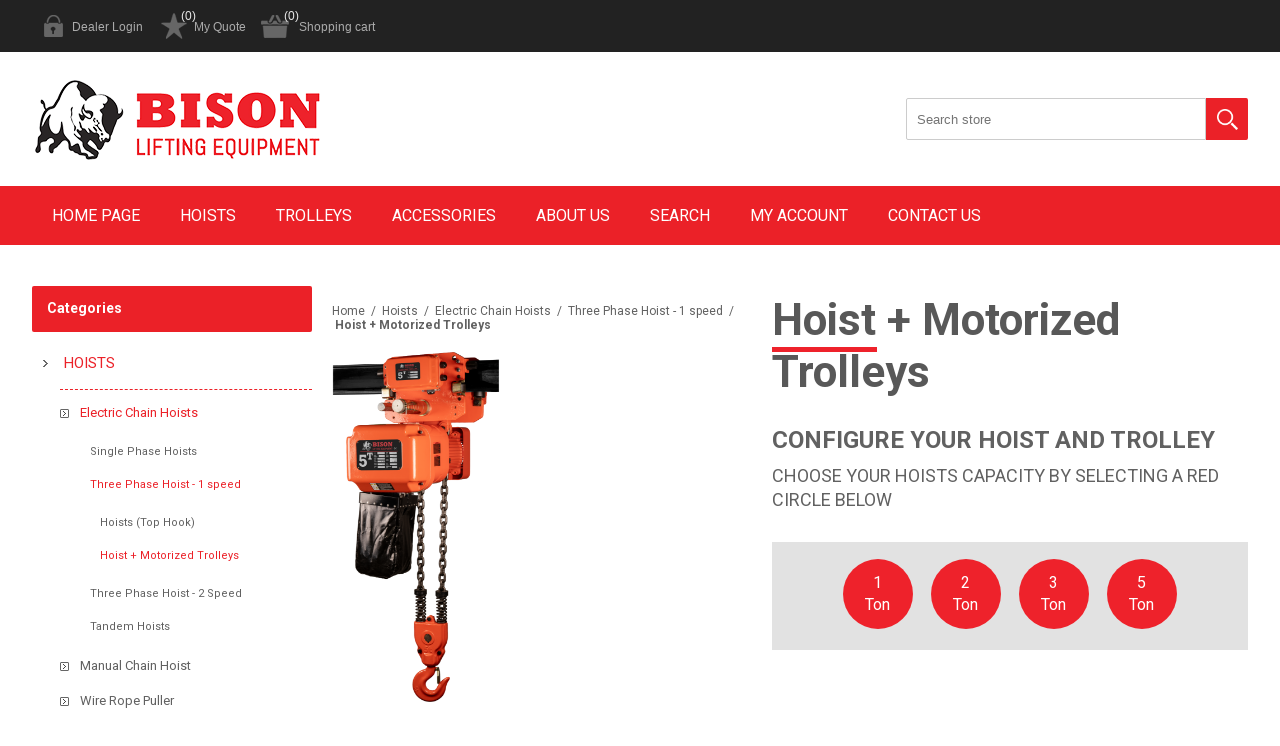

--- FILE ---
content_type: text/html; charset=utf-8
request_url: https://bisonlifting.com/single-speed-hoist-motorized-trolley
body_size: 8753
content:



<!DOCTYPE html>
<html lang="en" dir="ltr" class="html-category-page redcricle">
<head>
    <title>Hoist &#x2B; Motorized Trolleys|Bison Lifting Equipment</title>
    <meta http-equiv="Content-type" content="text/html;charset=UTF-8" />
    <meta name="description" content="Bison Lifting Equipment is trusted supplier of electric chain hoist, lever hoists, hand chain hoist and a large range of custom made jib and gantry cranes." />
    <meta name="keywords" content="heavy duty industrial hoist and lifting products and solutions" />
    <meta name="generator" content="nopCommerce" />
    <meta name="viewport" content="width=device-width, initial-scale=1.0, minimum-scale=1.0, maximum-scale=2.0" />
    

    <link rel="preconnect" href="https://fonts.googleapis.com">
    <link rel="preconnect" href="https://fonts.gstatic.com" crossorigin>
    
    <script src="https://kit.fontawesome.com/62f4465588.js" crossorigin="anonymous" type="text/javascript"></script>

    

    
    
    
    
    
    

    <link rel="stylesheet" type="text/css" href="/css/Category.Head.styles.css?v=wLUOjbtCdwiKWlnz4KaquJsXloc" /><link rel="stylesheet" type="text/css" href="https://fonts.googleapis.com/css2?family=Roboto:ital,wght@0,100;0,300;0,400;0,500;0,700;0,900;1,100;1,300;1,400;1,500;1,700;1,900&display=swap" />
<link rel="stylesheet" type="text/css" href="https://fonts.googleapis.com/css?family=Roboto:300,400,500,700" />

    
    <link rel="canonical" href="https://bisonlifting.com/single-speed-hoist-motorized-trolley" />

    
    
    <link rel="shortcut icon" href="/icons/icons_0/favicon.ico">
    
    
    <!--Powered by nopCommerce - https://www.nopCommerce.com-->
</head>
<body>
    <input name="__RequestVerificationToken" type="hidden" value="CfDJ8LnLBOSDeChHvyr44QLeAwQEVYHHVj9U5DAtvokOC-xUalCJAJPJwPS2o7990DYlIZWVKNCPbb9PjYboH80-Rlhzdo-B-X7d0_4mcCEWeEk_eSW5i4nxC_c2YafPbFSyewbADWGUhnDTz47DK0soRC0" />
    

<div class="ajax-loading-block-window" style="display: none">
</div>
<div id="dialog-notifications-success" title="Notification" style="display:none;">
</div>
<div id="dialog-notifications-error" title="Error" style="display:none;">
</div>
<div id="dialog-notifications-warning" title="Warning" style="display:none;">
</div>
<div id="bar-notification" class="bar-notification-container" data-close="Close">
</div>

<!--[if lte IE 8]>
    <div style="clear:both;height:59px;text-align:center;position:relative;">
        <a href="http://www.microsoft.com/windows/internet-explorer/default.aspx" target="_blank">
            <img src="/Themes/Universe/Content/img/ie_warning.jpg" height="42" width="820" alt="You are using an outdated browser. For a faster, safer browsing experience, upgrade for free today." />
        </a>
    </div>
<![endif]-->


<div class="master-wrapper-page  ">
    
    <div class="overlayOffCanvas"></div>
    

<div class="header">
    
    <div class="header-upper">
        <div class="center">
            <div class="header-links-wrapper">
                
<div class="header-links">
    <ul>
        
            <li><a href="/login?returnUrl=%2Fsingle-speed-hoist-motorized-trolley" class="ico-login">Dealer Login</a></li>
            <li>
                <a href="/wishlist" class="ico-wishlist">My Quote</a>
                <span class="qty wishlist-qty">(0)</span>
            </li>
            <li id="topcartlink">
                <a href="/cart" class="ico-cart">Shopping cart</a>
                <span class="qty cart-qty">(0)</span>
                <div id="flyout-cart" class="flyout-cart">
    <div class="mini-shopping-cart">
        <div class="count">
You have no items in your shopping cart.        </div>
    </div>
</div>

            </li>
        
    </ul>
        

</div>

            </div>
            
        </div>
    </div>
    <div class="header-lower">
        <div class="center">
            <div class="header-logo">
                
<a href="/" class="logo">
    <img title="" alt="Bison Lifting Dealer Portal" src="https://bisonlifting.com/images/thumbs/000/0000961_BisonLiftingHeaderLogo.png">
</a>
            </div>
            <div class="search-box store-search-box">
                <form method="get" id="small-search-box-form" action="/search">
        <input type="text" class="search-box-text" id="small-searchterms" autocomplete="off" name="q" placeholder="Search store" aria-label="Search store" />
        <button type="submit" class="button-1 search-box-button">Search</button>
            
            
</form>
            </div>
        </div>
    </div>
    
</div>    <div class="responsive-nav-wrapper-parent">
        <div class="responsive-nav-wrapper">
            <div class="menu-title">
                <span>Menu</span>
            </div>
            <div class="filters-button">
                <span>Filters</span>
            </div>
        </div>
    </div>
    <div class="header-menu">
        <div class="close-menu">
            <span>Close</span>
        </div>

<input type="hidden" value="false" id="isRtlEnabled" />

<ul class="top-menu">
    
        <li><a href="/">Home page</a></li>

<li>
        <a class="with-subcategories" href="/hoists">Hoists</a>
        <div class="plus-button"></div>
        <div class="sublist-wrap">
            <ul class="sublist">
                <li class="back-button">
                    <span>Back</span>
                </li>

<li>
        <a class="with-subcategories" href="/electric-chain-hoists">Electric Chain Hoists</a>
        <div class="plus-button"></div>
        <div class="sublist-wrap">
            <ul class="sublist">
                <li class="back-button">
                    <span>Back</span>
                </li>

<li>
        <a class="with-subcategories" href="/hoists-4">Single Phase Hoists</a>
        <div class="plus-button"></div>
        <div class="sublist-wrap">
            <ul class="sublist">
                <li class="back-button">
                    <span>Back</span>
                </li>

<li>
            <a href="/hoists-top-hook">Hoists (Top Hook)</a>
</li>
<li>
            <a href="/single-phase-hoist-motorized-trolley">Hoist &#x2B; Motorized Trolley</a>
</li>            </ul>
        </div>
</li>
<li>
        <a class="with-subcategories" href="/three-phase-hoist">Three Phase Hoist - 1 speed</a>
        <div class="plus-button"></div>
        <div class="sublist-wrap">
            <ul class="sublist">
                <li class="back-button">
                    <span>Back</span>
                </li>

<li>
            <a href="/hoist">Hoists (Top Hook)</a>
</li>
<li>
            <a href="/single-speed-hoist-motorized-trolley">Hoist &#x2B; Motorized Trolleys</a>
</li>            </ul>
        </div>
</li>
<li>
        <a class="with-subcategories" href="/three-phase-hoise-2-speed">Three Phase Hoist - 2 Speed</a>
        <div class="plus-button"></div>
        <div class="sublist-wrap">
            <ul class="sublist">
                <li class="back-button">
                    <span>Back</span>
                </li>

<li>
            <a href="/hoists-2">Hoists (Top Hook)</a>
</li>
<li>
            <a href="/dual-speed-hoist-motorized-trolley">Hoist &#x2B; Motorized Trolleys</a>
</li>            </ul>
        </div>
</li>
<li>
            <a href="/tandem-hoists">Tandem Hoists</a>
</li>            </ul>
        </div>
</li>
<li>
        <a class="with-subcategories" href="/manual-chain-hoist">Manual Chain Hoist</a>
        <div class="plus-button"></div>
        <div class="sublist-wrap">
            <ul class="sublist">
                <li class="back-button">
                    <span>Back</span>
                </li>

<li>
        <a class="with-subcategories" href="/hand-chain-hoist">Hand Chain Hoist</a>
        <div class="plus-button"></div>
        <div class="sublist-wrap">
            <ul class="sublist">
                <li class="back-button">
                    <span>Back</span>
                </li>

<li>
            <a href="/black-chain-hoist">Black Chain Hoist</a>
</li>
<li>
            <a href="/galv-chain-hoist">Galv. Chain Hoist</a>
</li>            </ul>
        </div>
</li>
<li>
            <a href="/overload-protection-manual-chain-hoist">Overload Protection Hand Chain Hoist</a>
</li>
<li>
            <a href="/overload-protection-lever-hoist">Overload Protection Lever Hoist</a>
</li>
<li>
        <a class="with-subcategories" href="/lever-hoist">Lever Hoist</a>
        <div class="plus-button"></div>
        <div class="sublist-wrap">
            <ul class="sublist">
                <li class="back-button">
                    <span>Back</span>
                </li>

<li>
            <a href="/black-chain-lever-hoist">Black Chain Lever Hoist</a>
</li>
<li>
            <a href="/galv-chain-lever-hoist">Galv. Chain Lever Hoist</a>
</li>            </ul>
        </div>
</li>            </ul>
        </div>
</li>
<li>
            <a href="/wire-rope-puller">Wire Rope Puller</a>
</li>            </ul>
        </div>
</li>
<li>
        <a class="with-subcategories" href="/trolleys">Trolleys</a>
        <div class="plus-button"></div>
        <div class="sublist-wrap">
            <ul class="sublist">
                <li class="back-button">
                    <span>Back</span>
                </li>

<li>
            <a href="/regular-push-trolley">Push Trolley</a>
</li>
<li>
            <a href="/hoist-trolley-2">1 Ph Motorized Trolleys</a>
</li>
<li>
            <a href="/regular-geared-trolley">Geared Trolley</a>
</li>
<li>
            <a href="/push-trolley-low-headroom">Push Trolley Low Headroom</a>
</li>
<li>
            <a href="/geared-travel-low-headroom-trolley"> Geared Travel Low Headroom Trolley</a>
</li>            </ul>
        </div>
</li>
<li>
        <a class="with-subcategories" href="/accessories">Accessories</a>
        <div class="plus-button"></div>
        <div class="sublist-wrap">
            <ul class="sublist">
                <li class="back-button">
                    <span>Back</span>
                </li>

<li>
        <a class="with-subcategories" href="/radio-remotes">Radio Remotes</a>
        <div class="plus-button"></div>
        <div class="sublist-wrap">
            <ul class="sublist">
                <li class="back-button">
                    <span>Back</span>
                </li>

<li>
            <a href="/hoist-control-only">Hoist Control only</a>
</li>
<li>
            <a href="/hoist-trolley">Hoist &#x2B; Trolley Control</a>
</li>
<li>
            <a href="/hoist-trolley-bridge">Hoist &#x2B; Trolley &#x2B; Bridge Control</a>
</li>            </ul>
        </div>
</li>
<li>
            <a href="/beam-clamps">Beam Clamps</a>
</li>
<li>
        <a class="with-subcategories" href="/plate-clamps">Plate Clamps</a>
        <div class="plus-button"></div>
        <div class="sublist-wrap">
            <ul class="sublist">
                <li class="back-button">
                    <span>Back</span>
                </li>

<li>
            <a href="/vertical-plate-clamps-with-lock">Vertical Plate Clamps</a>
</li>
<li>
            <a href="/universal-plate-clamp-swivels">Universal Plate Clamp </a>
</li>
<li>
            <a href="/horiztonal-plate-clamp">Horiztonal Plate Clamp</a>
</li>            </ul>
        </div>
</li>
<li>
            <a href="/beam-end-stop-clamps-2">Beam End Stop Clamps</a>
</li>            </ul>
        </div>
</li>
<li>
            <a href="/about-us-2">About Us</a>
</li>        <li><a href="/search">Search</a></li>
        <li><a href="/customer/info">My Account</a></li>
        <li><a href="/contactus">Contact Us</a></li>
    
</ul>

    </div>
    <div class="master-wrapper-content">
        <div id="bnr"></div>
        


    
    
    
    

<div class="ajaxCartInfo" data-getAjaxCartButtonUrl="/NopAjaxCart/GetAjaxCartButtonsAjax"
     data-productPageAddToCartButtonSelector=".add-to-wishlist-button"
     data-productBoxAddToCartButtonSelector=".add-to-wishlist-button"
     data-productBoxProductItemElementSelector=".product-item"
     data-useNopNotification="False"
     data-nopNotificationCartResource="The product has been added to your &lt;a href=&quot;/cart&quot;&gt;shopping cart&lt;/a&gt;"
     data-nopNotificationWishlistResource="The product has been added to your &lt;a href=&quot;/wishlist&quot;&gt;quote&lt;/a&gt;"
     data-enableOnProductPage="True"
     data-enableOnCatalogPages="True"
     data-miniShoppingCartQuatityFormattingResource="({0})"
     data-miniWishlistQuatityFormattingResource="({0})"
     data-addToWishlistButtonSelector=".add-to-wishlist-button">
</div>

<input id="addProductVariantToCartUrl" name="addProductVariantToCartUrl" type="hidden" value="/AddProductFromProductDetailsPageToCartAjax" />
<input id="addProductToCartUrl" name="addProductToCartUrl" type="hidden" value="/AddProductToCartAjax" />
<input id="miniShoppingCartUrl" name="miniShoppingCartUrl" type="hidden" value="/MiniShoppingCart" />
<input id="flyoutShoppingCartUrl" name="flyoutShoppingCartUrl" type="hidden" value="/NopAjaxCartFlyoutShoppingCart" />
<input id="checkProductAttributesUrl" name="checkProductAttributesUrl" type="hidden" value="/CheckIfProductOrItsAssociatedProductsHasAttributes" />
<input id="getMiniProductDetailsViewUrl" name="getMiniProductDetailsViewUrl" type="hidden" value="/GetMiniProductDetailsView" />
<input id="flyoutShoppingCartPanelSelector" name="flyoutShoppingCartPanelSelector" type="hidden" value="#flyout-cart" />
<input id="shoppingCartMenuLinkSelector" name="shoppingCartMenuLinkSelector" type="hidden" value=".cart-qty" />
<input id="wishlistMenuLinkSelector" name="wishlistMenuLinkSelector" type="hidden" value=".wishlist-qty" />



        <div class="ajax-loading-block-window" style="display: none">
            <div class="loading-image">
            </div>
        </div>

        

        <div class="master-column-wrapper">
            <div class="center-2">
    
    


<div class="page category-page">
    <div class="page-body">
        <div class="gallery">
                <div class="breadcrumb">
                    <ul itemscope itemtype="http://schema.org/BreadcrumbList">
                        <li>
                            <a href="/" title="Home">Home</a>
                            <span class="delimiter">/</span>
                        </li>
                            <li itemprop="itemListElement" itemscope itemtype="http://schema.org/ListItem">
                                    <a href="/hoists" title="Hoists" itemprop="item">
                                        <span itemprop="name">Hoists</span>
                                    </a>
                                    <span class="delimiter">/</span>
                                <meta itemprop="position" content="1" />
                            </li>
                            <li itemprop="itemListElement" itemscope itemtype="http://schema.org/ListItem">
                                    <a href="/electric-chain-hoists" title="Electric Chain Hoists" itemprop="item">
                                        <span itemprop="name">Electric Chain Hoists</span>
                                    </a>
                                    <span class="delimiter">/</span>
                                <meta itemprop="position" content="2" />
                            </li>
                            <li itemprop="itemListElement" itemscope itemtype="http://schema.org/ListItem">
                                    <a href="/three-phase-hoist" title="Three Phase Hoist - 1 speed" itemprop="item">
                                        <span itemprop="name">Three Phase Hoist - 1 speed</span>
                                    </a>
                                    <span class="delimiter">/</span>
                                <meta itemprop="position" content="3" />
                            </li>
                            <li itemprop="itemListElement" itemscope itemtype="http://schema.org/ListItem">
                                    <strong class="current-item" itemprop="name">Hoist &#x2B; Motorized Trolleys</strong>
                                    <span itemprop="item" itemscope itemtype="http://schema.org/Thing"
                                          id="/single-speed-hoist-motorized-trolley">
                                    </span>
                                <meta itemprop="position" content="4" />
                            </li>
                    </ul>
                </div>

            <div class="picture-wrapper">
                <div class="picture">
                    <img src="https://bisonlifting.com/images/thumbs/000/0001194_hoist-motorized-trolleys_350.png" alt="Picture for category Hoist &#x2B; Motorized Trolleys" title="Show products in category Hoist &#x2B; Motorized Trolleys" />
                </div>
            </div>
        </div>

        <div class="overview">
            <div class="page-title">
                <h1>Hoist &#x2B; Motorized Trolleys</h1>
            </div>
            
                <div class="category-description">
                    <p><span style="font-size: 18pt;"><strong>CONFIGURE YOUR HOIST AND TROLLEY</strong></span></p>
<p>CHOOSE YOUR HOISTS CAPACITY BY SELECTING A RED CIRCLE BELOW</p>
                </div>

                <div class="redcircle-prodoverview">
                    <ul>
                            <li>
                                <a href="/1-ton-three-phase-hoist-trolley">
                                    <span>1</span> Ton
                                </a>
                            </li>
                            <li>
                                <a href="/2-ton-three-phase-hoist-trolley-4">
                                    <span>2</span> Ton
                                </a>
                            </li>
                            <li>
                                <a href="/3-ton-three-phase-hoist-trolley-5">
                                    <span>3</span> Ton
                                </a>
                            </li>
                            <li>
                                <a href="/5-ton-three-phase-hoist-trolley-copy-2">
                                    <span>5</span> Ton
                                </a>
                            </li>
                    </ul>
                </div>
        </div>
        
        
        

        
    </div>
</div>

    
</div>
<div class="side-2">

    
    



    <div class="block block-category-navigation">
        <div class="title">
            <strong>Categories</strong>
        </div>
        <div class="listbox">
            <ul class="list">
        <li class="active">
            <a href="/hoists">Hoists
            </a>
                        <ul class="sublist">
        <li class="active">
            <a href="/electric-chain-hoists">Electric Chain Hoists
            </a>
                        <ul class="sublist">
        <li class="inactive">
            <a href="/hoists-4">Single Phase Hoists
            </a>
        </li>
        <li class="active">
            <a href="/three-phase-hoist">Three Phase Hoist - 1 speed
            </a>
                        <ul class="sublist">
        <li class="inactive">
            <a href="/hoist">Hoists (Top Hook)
            </a>
        </li>
        <li class="active last">
            <a href="/single-speed-hoist-motorized-trolley">Hoist &#x2B; Motorized Trolleys
            </a>
        </li>
                        </ul>
        </li>
        <li class="inactive">
            <a href="/three-phase-hoise-2-speed">Three Phase Hoist - 2 Speed
            </a>
        </li>
        <li class="inactive">
            <a href="/tandem-hoists">Tandem Hoists
            </a>
        </li>
                        </ul>
        </li>
        <li class="inactive">
            <a href="/manual-chain-hoist">Manual Chain Hoist
            </a>
        </li>
        <li class="inactive">
            <a href="/wire-rope-puller">Wire Rope Puller
            </a>
        </li>
                        </ul>
        </li>
        <li class="inactive">
            <a href="/trolleys">Trolleys
            </a>
        </li>
        <li class="inactive">
            <a href="/accessories">Accessories
            </a>
        </li>
        <li class="inactive">
            <a href="/about-us-2">About Us
            </a>
        </li>
            </ul>
        </div>
    </div>
</div>
<div class="categoryByttom">
    











    <div id="jcarousel-1-301" class="jCarouselMainWrapper ">
        <div class="nop-jcarousel category-grid sub-category-grid ">

            <div class="title carousel-title">
                    <strong>Collections</strong>
            </div>

            <div class="slick-carousel item-grid" data-slick='{&quot;rtl&quot;:false,&quot;infinite&quot;:true,&quot;slidesToScroll&quot;:1,&quot;dots&quot;:false,&quot;speed&quot;:300,&quot;autoplay&quot;:true,&quot;autoplaySpeed&quot;:2000,&quot;arrows&quot;:true,&quot;appendArrows&quot;:&quot;#jcarousel-1-301 .carousel-title&quot;,&quot;cssEase&quot;:&quot;linear&quot;,&quot;respondTo&quot;:&quot;slider&quot;,&quot;edgeFriction&quot;:0.05,&quot;initialSlide&quot;:0,&quot;pauseOnHover&quot;:true,&quot;draggable&quot;:false,&quot;prevArrow&quot;:&quot;&lt;button type=\&quot;button\&quot; data-role=\&quot;none\&quot; class=\&quot;slick-prev\&quot; aria-label=\&quot;Previous\&quot; tabindex=\&quot;0\&quot; role=\&quot;button\&quot;&gt;Previous&lt;/button&gt;&quot;,&quot;nextArrow&quot;:&quot;&lt;button type=\&quot;button\&quot; data-role=\&quot;none\&quot; class=\&quot;slick-next\&quot; aria-label=\&quot;Next\&quot; tabindex=\&quot;0\&quot; role=\&quot;button\&quot;&gt;Next&lt;/button&gt;&quot;,&quot;responsive&quot;:[{&quot;breakpoint&quot;:10000,&quot;settings&quot;:{&quot;slidesToShow&quot;:6}},{&quot;breakpoint&quot;:876,&quot;settings&quot;:{&quot;slidesToShow&quot;:3}},{&quot;breakpoint&quot;:648,&quot;settings&quot;:{&quot;slidesToShow&quot;:2}},{&quot;breakpoint&quot;:480,&quot;settings&quot;:{&quot;slidesToShow&quot;:1}}],&quot;lazyLoad&quot;:&quot;ondemand&quot;}' data-numberOfVisibleItems="6">
                    <div class="carousel-item">
                        <div class="item-box">


<div class="sub-category-item">
<div class="picture">
        <a href="/single-speed-hoist-motorized-trolley" title="Show products in category Hoist &#x2B; Motorized Trolleys">


    <img  src="https://bisonlifting.com/images/thumbs/000/0001194_hoist-motorized-trolleys_350.png" alt="Picture for category Hoist &#x2B; Motorized Trolleys" title="Show products in category Hoist &#x2B; Motorized Trolleys"/>        
        </a>
    </div>
    <h2 class="title">
        <a href="/single-speed-hoist-motorized-trolley" title="Show products in category Hoist &#x2B; Motorized Trolleys">
            Hoist &#x2B; Motorized Trolleys
        </a>
    </h2>
</div>                        </div>
                    </div>
                    <div class="carousel-item">
                        <div class="item-box">


<div class="sub-category-item">
<div class="picture">
        <a href="/beam-end-stop-clamps-2" title="Show products in category Beam End Stop Clamps">


    <img  src="https://bisonlifting.com/images/thumbs/000/0000748_beam-end-stop-clamps_350.png" alt="Picture for category Beam End Stop Clamps" title="Show products in category Beam End Stop Clamps"/>        
        </a>
    </div>
    <h2 class="title">
        <a href="/beam-end-stop-clamps-2" title="Show products in category Beam End Stop Clamps">
            Beam End Stop Clamps
        </a>
    </h2>
</div>                        </div>
                    </div>
                    <div class="carousel-item">
                        <div class="item-box">


<div class="sub-category-item">
<div class="picture">
        <a href="/hoist-trolley-2" title="Show products in category 1 Ph Motorized Trolleys">


    <img  src="https://bisonlifting.com/images/thumbs/000/0001214_1-ph-motorized-trolleys_350.png" alt="Picture for category 1 Ph Motorized Trolleys" title="Show products in category 1 Ph Motorized Trolleys"/>        
        </a>
    </div>
    <h2 class="title">
        <a href="/hoist-trolley-2" title="Show products in category 1 Ph Motorized Trolleys">
            1 Ph Motorized Trolleys
        </a>
    </h2>
</div>                        </div>
                    </div>
                    <div class="carousel-item">
                        <div class="item-box">


<div class="sub-category-item">
<div class="picture">
        <a href="/overload-protection-lever-hoist" title="Show products in category Overload Protection Lever Hoist">


    <img  src="https://bisonlifting.com/images/thumbs/000/0001450_overload-protection-lever-hoist_350.png" alt="Picture for category Overload Protection Lever Hoist" title="Show products in category Overload Protection Lever Hoist"/>        
        </a>
    </div>
    <h2 class="title">
        <a href="/overload-protection-lever-hoist" title="Show products in category Overload Protection Lever Hoist">
            Overload Protection Lever Hoist
        </a>
    </h2>
</div>                        </div>
                    </div>
                    <div class="carousel-item">
                        <div class="item-box">


<div class="sub-category-item">
<div class="picture">
        <a href="/single-phase-hoist-motorized-trolley" title="Show products in category Hoist &#x2B; Motorized Trolley">


    <img  src="https://bisonlifting.com/images/thumbs/000/0001187_hoist-motorized-trolley_350.png" alt="Picture for category Hoist &#x2B; Motorized Trolley" title="Show products in category Hoist &#x2B; Motorized Trolley"/>        
        </a>
    </div>
    <h2 class="title">
        <a href="/single-phase-hoist-motorized-trolley" title="Show products in category Hoist &#x2B; Motorized Trolley">
            Hoist &#x2B; Motorized Trolley
        </a>
    </h2>
</div>                        </div>
                    </div>
                    <div class="carousel-item">
                        <div class="item-box">


<div class="sub-category-item">
<div class="picture">
        <a href="/electric-chain-hoists" title="Show products in category Electric Chain Hoists">


    <img  src="https://bisonlifting.com/images/thumbs/000/0001179_electric-chain-hoists_350.png" alt="Picture for category Electric Chain Hoists" title="Show products in category Electric Chain Hoists"/>        
        </a>
    </div>
    <h2 class="title">
        <a href="/electric-chain-hoists" title="Show products in category Electric Chain Hoists">
            Electric Chain Hoists
        </a>
    </h2>
</div>                        </div>
                    </div>
                    <div class="carousel-item">
                        <div class="item-box">


<div class="sub-category-item">
<div class="picture">
        <a href="/radio-remotes" title="Show products in category Radio Remotes">


    <img  src="https://bisonlifting.com/images/thumbs/000/0000781_radio-remotes_350.png" alt="Picture for category Radio Remotes" title="Show products in category Radio Remotes"/>        
        </a>
    </div>
    <h2 class="title">
        <a href="/radio-remotes" title="Show products in category Radio Remotes">
            Radio Remotes
        </a>
    </h2>
</div>                        </div>
                    </div>
                    <div class="carousel-item">
                        <div class="item-box">


<div class="sub-category-item">
<div class="picture">
        <a href="/vertical-plate-clamps-with-lock" title="Show products in category Vertical Plate Clamps">


    <img  src="https://bisonlifting.com/images/thumbs/000/0000834_vertical-plate-clamps_350.png" alt="Picture for category Vertical Plate Clamps" title="Show products in category Vertical Plate Clamps"/>        
        </a>
    </div>
    <h2 class="title">
        <a href="/vertical-plate-clamps-with-lock" title="Show products in category Vertical Plate Clamps">
            Vertical Plate Clamps
        </a>
    </h2>
</div>                        </div>
                    </div>
                    <div class="carousel-item">
                        <div class="item-box">


<div class="sub-category-item">
<div class="picture">
        <a href="/geared-travel-low-headroom-trolley" title="Show products in category  Geared Travel Low Headroom Trolley">


    <img  src="https://bisonlifting.com/images/thumbs/000/0000384_geared-travel-low-headroom-trolley_350.png" alt="Picture for category  Geared Travel Low Headroom Trolley" title="Show products in category  Geared Travel Low Headroom Trolley"/>        
        </a>
    </div>
    <h2 class="title">
        <a href="/geared-travel-low-headroom-trolley" title="Show products in category  Geared Travel Low Headroom Trolley">
             Geared Travel Low Headroom Trolley
        </a>
    </h2>
</div>                        </div>
                    </div>
                    <div class="carousel-item">
                        <div class="item-box">


<div class="sub-category-item">
<div class="picture">
        <a href="/overload-protection-manual-chain-hoist" title="Show products in category Overload Protection Hand Chain Hoist">


    <img  src="https://bisonlifting.com/images/thumbs/000/0001455_overload-protection-hand-chain-hoist_350.png" alt="Picture for category Overload Protection Hand Chain Hoist" title="Show products in category Overload Protection Hand Chain Hoist"/>        
        </a>
    </div>
    <h2 class="title">
        <a href="/overload-protection-manual-chain-hoist" title="Show products in category Overload Protection Hand Chain Hoist">
            Overload Protection Hand Chain Hoist
        </a>
    </h2>
</div>                        </div>
                    </div>
                    <div class="carousel-item">
                        <div class="item-box">


<div class="sub-category-item">
<div class="picture">
        <a href="/beam-clamps" title="Show products in category Beam Clamps">


    <img  src="https://bisonlifting.com/images/thumbs/000/0001530_beam-clamps_350.png" alt="Picture for category Beam Clamps" title="Show products in category Beam Clamps"/>        
        </a>
    </div>
    <h2 class="title">
        <a href="/beam-clamps" title="Show products in category Beam Clamps">
            Beam Clamps
        </a>
    </h2>
</div>                        </div>
                    </div>
                    <div class="carousel-item">
                        <div class="item-box">


<div class="sub-category-item">
<div class="picture">
        <a href="/wire-rope-puller" title="Show products in category Wire Rope Puller">


    <img  src="https://bisonlifting.com/images/thumbs/000/0000615_wire-rope-puller_350.jpeg" alt="Picture for category Wire Rope Puller" title="Show products in category Wire Rope Puller"/>        
        </a>
    </div>
    <h2 class="title">
        <a href="/wire-rope-puller" title="Show products in category Wire Rope Puller">
            Wire Rope Puller
        </a>
    </h2>
</div>                        </div>
                    </div>
                    <div class="carousel-item">
                        <div class="item-box">


<div class="sub-category-item">
<div class="picture">
        <a href="/push-trolley-low-headroom" title="Show products in category Push Trolley Low Headroom">


    <img  src="https://bisonlifting.com/images/thumbs/000/0000327_push-trolley-low-headroom_350.png" alt="Picture for category Push Trolley Low Headroom" title="Show products in category Push Trolley Low Headroom"/>        
        </a>
    </div>
    <h2 class="title">
        <a href="/push-trolley-low-headroom" title="Show products in category Push Trolley Low Headroom">
            Push Trolley Low Headroom
        </a>
    </h2>
</div>                        </div>
                    </div>
            </div>
        </div>
    </div>

</div>
        </div>
        
    </div>

    

<div class="footer">
    <div class="footer-upper">
        <div class="footbox">
            <h3 class="title">Follow us</h3>
            
        </div>
    </div>
    <div class="footer-middle">
        <div class="center">
            <div class="footlist-wrapper">
                <div class="footlist">
                    <h3 class="title">Information</h3>
                    <ul>
                            <li><a href="/shipping-returns">Shipping &amp; Returns</a></li>
                            <li><a href="/privacy-notice">Privacy Notice</a></li>
                            <li><a href="/conditions-of-use">Terms of Service</a></li>
                            <li><a href="/about-us">About Us</a></li>
                    </ul>
                </div>
                <div class="footlist">
                    <h3 class="title">Customer Service</h3>
                    <ul>
                            <li><a href="/recentlyviewedproducts">Recently viewed products</a></li>
                            <li><a href="/warranty">Warranty</a></li>
                    </ul>
                </div>
                <div class="footlist">
                    <h3 class="title">My Account</h3>
                    <ul>
                            <li><a href="/order/history">Orders</a></li>
                    </ul>
                </div>
                <div class="footlist">
                    <h3 class="title">Contact Us</h3>
                    <ul>
                            <li><a href="/sitemap">Sitemap</a></li>
                            <li><a href="/contactus">Contact Us</a></li>
                    </ul>
                </div>
            </div>
        </div>
    </div>
    <div class="footer-lower">
        <div class="center">
            <div class="cell left">
                <div class="footer-disclaimer">
                    Copyright &copy; 2026 Bison Lifting Dealer Portal. All rights reserved.
                </div>
            </div>
            
            <ul class="networks">
</ul>
        </div>
    </div>
    
</div>

</div>



    <div class="scroll-back" id="goToTop"></div>
    <script type="text/javascript" src="/js/Category.Footer.scripts.js?v=HUG5g6N7TRUjPaFqY_uZwf2EVJY"></script>
    <script type="text/javascript">
        var localized_data = {
            AjaxCartFailure: "Failed to add the product. Please refresh the page and try one more time."
        };
        AjaxCart.init(false, '.header-links .cart-qty', '.header-links .wishlist-qty', '#flyout-cart', localized_data);
    </script>

<script type="text/javascript">
            $(document).ready(function () {
                $('.header').on('mouseenter', '#topcartlink', function () {
                    $('#flyout-cart').addClass('active');
                });
                $('.header').on('mouseleave', '#topcartlink', function () {
                    $('#flyout-cart').removeClass('active');
                });
                $('.header').on('mouseenter', '#flyout-cart', function () {
                    $('#flyout-cart').addClass('active');
                });
                $('.header').on('mouseleave', '#flyout-cart', function () {
                    $('#flyout-cart').removeClass('active');
                });
            });
        </script>

<script type="text/javascript">
                $("#small-search-box-form").on("submit", function(event) {
                    if ($("#small-searchterms").val() == "") {
                        alert('Please enter some search keyword');
                        $("#small-searchterms").focus();
                        event.preventDefault();
                    }
                });
            </script>

<script type="text/javascript">
                $(document).ready(function() {
                    var showLinkToResultSearch;
                    var searchText;
                    $('#small-searchterms').autocomplete({
                            delay: 500,
                            minLength: 3,
                            source: '/catalog/searchtermautocomplete',
                            appendTo: '.search-box form',
                            select: function(event, ui) {
                                $("#small-searchterms").val(ui.item.label);
                                setLocation(ui.item.producturl);
                                return false;
                        },
                        //append link to the end of list
                        open: function(event, ui) {
                            //display link to search page
                            if (showLinkToResultSearch) {
                                searchText = document.getElementById("small-searchterms").value;
                                $(".ui-autocomplete").append("<li class=\"ui-menu-item\" role=\"presentation\"><a href=\"/search?q=" + searchText + "\">View all results...</a></li>");
                            }
                        }
                    })
                    .data("ui-autocomplete")._renderItem = function(ul, item) {
                        var t = item.label;
                        showLinkToResultSearch = item.showlinktoresultsearch;
                        //html encode
                        t = htmlEncode(t);
                        return $("<li></li>")
                            .data("item.autocomplete", item)
                            .append("<a><img src='" + item.productpictureurl + "'><span>" + t + "</span></a>")
                            .appendTo(ul);
                    };
                });
            </script>

<script type="text/javascript">

    (function($, ssCore) {
        $(document).ready(function () {
            ssCore.prepareTopMenu();
        });

        $(document).on('themeBreakpointPassed7Spikes', function (e) {
            if (!e.isInitialLoad && !window.sevenSpikesTheme) {
                ssCore.prepareTopMenu();
            }
        });

    })(jQuery, sevenSpikesCore);

</script>


</body>
</html>
